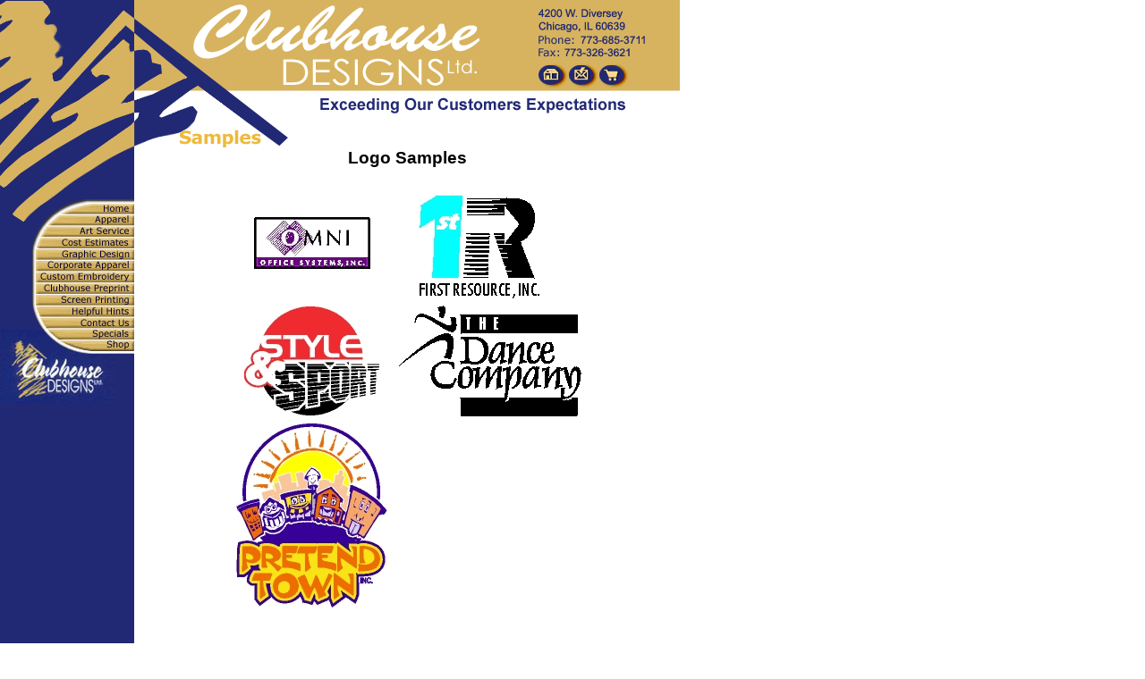

--- FILE ---
content_type: text/html
request_url: https://clubhousedesigns.com/logo_samples.html
body_size: 2299
content:
<html>
<head>
<title>Clubhouse Designs - Chicago Custom Embroidery and Screen Printing</title>
<meta name="Description" content="We provide custom embroidery and screen printing on all types and styles of
apparel, including T- shirts, sweatshirts, dress shirts, polos, sport shirts, bags and more.">
<meta name="KeyWords" content="chicago custon embroidery, screen printing, Custom, apparel, Silk Screening, Silk Screen , Corporate Apparel, Promotions,
Promotional Apparel, Tee Shirts, Caps, Embroidered Caps, Silk Screened Tee
Shirts, T-Shirts, Silk Screened T-Shirts, Embroidered Apparel, Graphic Design,
Graphics, Custom T-Shirt Graphics, Custom Printed T-Shirts, Custom Graphics,
Employee Recognition, Employee Apparel, Premiums, Promotional Premiums,">
<script LANGUAGE="JavaScript">
<!--

function newImage(arg) {
	if (document.images) {
		rslt = new Image();
		rslt.src = arg;
		return rslt;
	}
}

function changeImages() {
	if (document.images && (preloadFlag == true)) {
		for (var i=0; i<changeImages.arguments.length; i+=2) {
			document[changeImages.arguments[i]].src = changeImages.arguments[i+1];
		}
	}
}

var preloadFlag = false;
function preloadImages() {
	if (document.images) {
		home_o = newImage("images/home_o.gif");
		apparel_o = newImage("images/apparel_o.gif");
		artsvc_o = newImage("images/artsvc_o.gif");
		costest_o = newImage("images/costest_o.gif");
		graphicdes_o = newImage("images/graphicdes_o.gif");
		corpapp_o = newImage("images/corpapp_o.gif");
		customembr_o = newImage("images/customembr_o.gif");
		preprint_o = newImage("images/preprint_o.gif");
		screenprint_o = newImage("images/screenprint_o.gif");
		hints_o = newImage("images/hints_o.gif");
		contact_o = newImage("images/contact_o.gif");
		specials_o = newImage("images/specials_o.gif");
		shop_o = newImage("images/shop_o.gif");
		preloadFlag = true;
	}
}

// -->
</script>
 
<!-- End Preload Script -->
</head>
<body BGCOLOR="#FFFFFF" ONLOAD="preloadImages();" background="images/bkg.gif" leftmargin="0" topmargin="0" marginwidth="0" marginheight="0">
<table BORDER="0" CELLPADDING="0" CELLSPACING="0" width="760" height="164">
  <tr> 
    <td height="1"> <img SRC="images/spacer.gif" WIDTH="150" HEIGHT="1"></td>
    <td bgcolor="#D7B35F" height="1"> <img SRC="images/spacer.gif" WIDTH="180" HEIGHT="1"></td>
    <td bgcolor="#D7B35F" height="1"> <img SRC="images/spacer.gif" WIDTH="249" HEIGHT="1"></td>
    <td bgcolor="#D7B35F" height="1"> <img SRC="images/spacer.gif" WIDTH="181" HEIGHT="1"></td>
    <td height="1"></td>
  </tr>
  <tr> 
    <td ROWSPAN="4" valign="top" height="147"><img src="images/logo1.gif" width="150" height="225" align="top"><br>
      <table width="150" border="0" cellspacing="0" cellpadding="0">
        <tr> 
          <td><a href="index.html" onMouseOver="changeImages('home', 'images/home_o.gif'); return true;" onMouseOut="changeImages('home', 'images/home.gif'); return true;"><img name="home" src="images/home.gif" width="150" height="13" border="0"></a></td>
        </tr>
        <tr> 
          <td><a href="http://www.companycasuals.com/clubhousedesigns" onMouseOver="changeImages('apparel', 'images/apparel_o.gif'); return true;" onMouseOut="changeImages('apparel', 'images/apparel.gif'); return true;"><img name="apparel" src="images/apparel.gif" width="150" height="12" border="0"></a></td>
        </tr>
        <tr> 
          <td><a href="artservice.html" onMouseOver="changeImages('artsvc', 'images/artsvc_o.gif'); return true;" onMouseOut="changeImages('artsvc', 'images/artsvc.gif'); return true;"><img name="artsvc" src="images/artsvc.gif" width="150" height="12" border="0"></a></td>
        </tr>
        <tr> 
          <td><a href="costest.html" onMouseOver="changeImages('costest', 'images/costest_o.gif'); return true;" onMouseOut="changeImages('costest', 'images/costest.gif'); return true;"><img name="costest" src="images/costest.gif" width="150" height="14" border="0"></a></td>
        </tr>
        <tr> 
          <td><a href="graphicdes.html" onMouseOver="changeImages('graphicdes', 'images/graphicdes_o.gif'); return true;" onMouseOut="changeImages('graphicdes', 'images/graphicdes.gif'); return true;"><img name="graphicdes" src="images/graphicdes.gif" width="150" height="12" border="0"></a></td>
        </tr>
        <tr> 
          <td><a href="corpapparel.html" onMouseOver="changeImages('corpapp', 'images/corpapp_o.gif'); return true;" onMouseOut="changeImages('corpapp', 'images/corpapp.gif'); return true;"><img name="corpapp" src="images/corpapp.gif" width="150" height="13" border="0"></a></td>
        </tr>
        <tr> 
          <td><a href="customembr.html" onMouseOver="changeImages('customembr', 'images/customembr_o.gif'); return true;" onMouseOut="changeImages('customembr', 'images/customembr.gif'); return true;"><img name="customembr" src="images/customembr.gif" width="150" height="13" border="0"></a></td>
        </tr>
        <tr> 
          <td><a href="preprint.html" onMouseOver="changeImages('preprint', 'images/preprint_o.gif'); return true;" onMouseOut="changeImages('preprint', 'images/preprint.gif'); return true;"><img name="preprint" src="images/preprint.gif" width="150" height="13" border="0"></a></td>
        </tr>
        <tr> 
          <td><a href="screenprint.html" onMouseOver="changeImages('screenprint', 'images/screenprint_o.gif'); return true;" onMouseOut="changeImages('screenprint', 'images/screenprint.gif'); return true;"><img name="screenprint" src="images/screenprint.gif" width="150" height="13" border="0"></a></td>
        </tr>
        <tr> 
          <td><a href="hint.html" onMouseOver="changeImages('hints', 'images/hints_o.gif'); return true;" onMouseOut="changeImages('hints', 'images/hints.gif'); return true;"><img name="hints" src="images/hints.gif" width="150" height="13" border="0"></a></td>
        </tr>
        <tr> 
          <td><a href="contact.html" onMouseOver="changeImages('contact', 'images/contact_o.gif'); return true;" onMouseOut="changeImages('contact', 'images/contact.gif'); return true;"><img name="contact" src="images/contact.gif" width="150" height="13" border="0"></a></td>
        </tr>
        <tr> 
          <td><a href="specials.html" onMouseOver="changeImages('specials', 'images/specials_o.gif'); return true;" onMouseOut="changeImages('specials', 'images/specials.gif'); return true;"><img name="specials" src="images/specials.gif" width="150" height="12" border="0"></a></td>
        </tr>
        <tr> 
          <td><a href="shop.html" onMouseOver="changeImages('shop', 'images/shop_o.gif'); return true;" onMouseOut="changeImages('shop', 'images/shop.gif'); return true;"><img name="shop" src="images/shop.gif" width="150" height="12" border="0"></a></td>
        </tr>
        <tr> 
          <td><img src="images/bot-logo.gif" WIDTH="150" HEIGHT="60"></td>
        </tr>
      </table>
    </td>
    <td COLSPAN="2" bgcolor="#D7B35F" height="38"> <img SRC="images/logo2.gif" WIDTH="429" HEIGHT="99"></td>
    <td bgcolor="#D7B35F" height="38"> 
      <map name="FPMap0">
      <area href="index.html" shape="rect" coords="20, 72, 54, 97">
      <area href="contact.html" shape="rect" coords="56, 73, 88, 97">
      <area href="shop.html" shape="rect" coords="91, 72, 122, 98"></map><img SRC="images/topright_1.gif" width="181" height="99" usemap="#FPMap0" border="0"></td>
    <td height="38"> <img SRC="images/spacer.gif" WIDTH="1" HEIGHT="38"></td>
  </tr>
  <tr> 
    <td ROWSPAN="2" height="1"> <img border="0" src="images/header-samples.gif" WIDTH="180" HEIGHT="66"></td>
    <td COLSPAN="2" height="1"> <img SRC="images/toptext_1.gif" width="430" height="33"></td>
    <td height="1"> <img SRC="images/spacer.gif" WIDTH="1" HEIGHT="33"></td>
  </tr>
  <tr> 
    <td COLSPAN="2" height="1"> 
     
     </td>
    <td height="1"> <img SRC="images/spacer.gif" WIDTH="1" HEIGHT="33"></td>
  </tr>
  <tr> 
    <td COLSPAN="3" valign="top" height="391">
      <blockquote>
    <h3 align="center"><font face="Arial">Logo Samples</font></h3>
    <div align="center"><center><table border="0" cellpadding="4" cellspacing="0" width="400">
      <tr>
        <td width="50%" valign="middle" align="center"><img src="images/omni.jpg" WIDTH="130" HEIGHT="58"></td>
        <td width="50%" valign="middle" align="center"><img src="images/first.jpg" WIDTH="162" HEIGHT="123"></td>
      </tr>
      <tr>
        <td width="50%" valign="middle" align="center"><img src="images/style.jpg" WIDTH="151" HEIGHT="122"></td>
        <td width="50%" valign="middle" align="center"><img src="images/dance.gif" WIDTH="205" HEIGHT="124"></td>
      </tr>
      <tr>
        <td width="50%" valign="middle" align="center"><img src="images/pretend.jpg" WIDTH="171" HEIGHT="206"></td>
        <td width="50%" valign="middle" align="center"></td>
      </tr>
    </table>
    </center></div>
    <p align="center">&nbsp;</p>
      </blockquote>
    </td>
    <td height="324"> <img SRC="images/spacer.gif" WIDTH="1" HEIGHT="60"></td>
  </tr>
  <tr> 
    <td valign="top" height="14"> <a HREF="index.html" ONMOUSEOVER="changeImages('home', 'images/home_o.gif'); return true;" ONMOUSEOUT="changeImages('home', 'images/home.gif'); return true;"> 
      </a> 
    </td>
    <td COLSPAN="3" ROWSPAN="14" valign="top" height="24"> 
      <!--webbot bot="Include" U-Include="footer.htm" TAG="BODY" startspan -->
      <p align="center"><font face="Verdana"><small><small><a href="index.html">Home</a>|<a href="http://www.companycasuals.com/clubhousedesigns">Apparel</a>|<a href="artservice.html">Services</a>|<a href="costest.html">Estimates</a>|<a href="graphicdes.html">Graphics</a>|<a href="corpapparel.html">Corporate</a>|<a href="customembr.html">Embroidery</a>|<a href="preprint.html">Preprint</a>|<a href="screenprint.html">Screen 
        Print</a>|<a href="hint.html">Hints</a>|<a href="contact.html">Contact</a>|<a href="specials.html">Specials</a>|<a href="shop.html">Shop</a><br>
        � 1999-2009 Clubhouse Designs, Ltd. &nbsp; All Rights Reserved<br>
        4200 W. Diversey Chicago, IL 60639<br>
        Phone: 773-685-3711 Fax: 773-326-3621<br>
        <a href="mailto:info@clubhousedesigns.com">info@clubhousedesigns.com</a> 
        </small></small></font></p>

<!--webbot bot="Include" endspan i-checksum="27917" -->

    </td>
    <td valign="top" height="14"> <img SRC="images/spacer.gif" WIDTH="1" HEIGHT="13"></td>
  </tr>
 
</table>
</body>
<script>'undefined'=== typeof _trfq || (window._trfq = []);'undefined'=== typeof _trfd && (window._trfd=[]),_trfd.push({'tccl.baseHost':'secureserver.net'},{'ap':'cpsh-oh'},{'server':'p3plzcpnl503241'},{'dcenter':'p3'},{'cp_id':'9976438'},{'cp_cl':'8'}) // Monitoring performance to make your website faster. If you want to opt-out, please contact web hosting support.</script><script src='https://img1.wsimg.com/traffic-assets/js/tccl.min.js'></script></html>